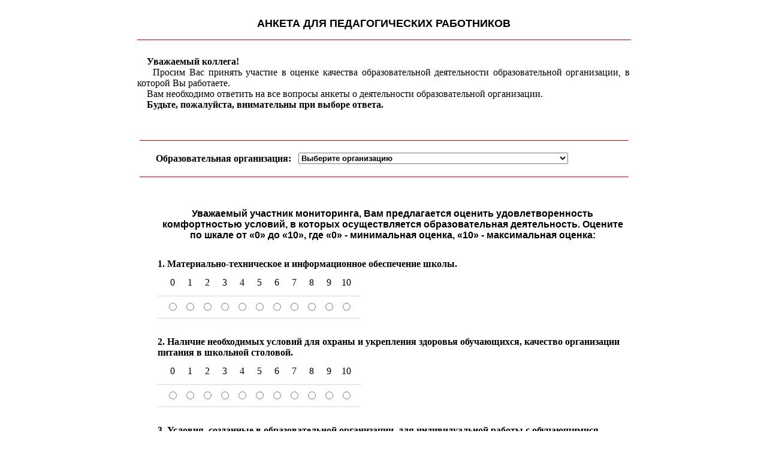

--- FILE ---
content_type: text/html; charset=utf-8
request_url: http://anketa.kiredu.ru/DefaultTest5.aspx
body_size: 45746
content:


<!DOCTYPE html PUBLIC "-//W3C//DTD XHTML 1.1//EN" "http://www.w3.org/TR/xhtml11/DTD/xhtml11.dtd">

<html xmlns="http://www.w3.org/1999/xhtml" >
<head><title>
	Голосование KIREDU.RU, г. Кириши
</title>
    <style type="text/css">
        .style1
        {
            text-align: justify;
        }
        .style2
        {
            text-align: center;
        }
        .ss-scalerow {
	        border-width: 1px 0px; border-style: solid none; border-color: rgb(211, 216, 211) currentColor; padding: 0.5em 0.25em; text-align: center; color: rgb(102, 102, 102);
            border-top-style: outset; border-top-width: 1px; border-bottom-style: inset; border-bottom-width: 1px;
        }  
        .ss-scalenumbers {
	        text-align: center;
        }
        .ss-scalenumber {
	        padding: 0.5em 0px; display: block;
        } 
        .ss-form-question {
	        margin-top: 30px;
        } 
    </style>
</head>
<body>
<div>
<form name="form1" method="post" action="DefaultTest5.aspx" onsubmit="javascript:return WebForm_OnSubmit();" id="form1">
<div>
<input type="hidden" name="__EVENTTARGET" id="__EVENTTARGET" value="" />
<input type="hidden" name="__EVENTARGUMENT" id="__EVENTARGUMENT" value="" />
<input type="hidden" name="__VIEWSTATE" id="__VIEWSTATE" value="/[base64]/gIbi07hDkHEw77Y3DrM=" />
</div>

<script type="text/javascript">
//<![CDATA[
var theForm = document.forms['form1'];
if (!theForm) {
    theForm = document.form1;
}
function __doPostBack(eventTarget, eventArgument) {
    if (!theForm.onsubmit || (theForm.onsubmit() != false)) {
        theForm.__EVENTTARGET.value = eventTarget;
        theForm.__EVENTARGUMENT.value = eventArgument;
        theForm.submit();
    }
}
//]]>
</script>


<script src="/WebResource.axd?d=0BasZcMoz33z6XzrgySVMoILbaTo6szak_drKDDmrTmMEqFbyyJDlQXXjXvV_gVwTlzgGfGYmTBCBgVTcFwPfxnSg441&amp;t=636271779501517547" type="text/javascript"></script>


<script src="/WebResource.axd?d=7SGskBeKHRibl3HLAsF0kc0eRhKSlV_W-_pRtHhVgbyR9GDN7-HGq1Bz9CPzVbx5JIPE9nOY3NGkPCotulmzxKpo7YM1&amp;t=636271779501517547" type="text/javascript"></script>
<script type="text/javascript">
//<![CDATA[
function WebForm_OnSubmit() {
if (typeof(ValidatorOnSubmit) == "function" && ValidatorOnSubmit() == false) return false;
return true;
}
//]]>
</script>

<div>

	<input type="hidden" name="__VIEWSTATEGENERATOR" id="__VIEWSTATEGENERATOR" value="D69C5E26" />
</div>
<!-- BODY START HERE -->
<table width="820" border="0" align="center" >
  <tr> 
    <td width="810"> 
    <form>
        <div align="left"> 
		<table width="100%" border="0" cellspacing="1" cellpadding="1" align="center">			
            <tr>
              <td colspan="3">
                <p align="center"> <font size="4" face="Arial, Helvetica, sans-serif"> 
                    
                    
                    <strong>АНКЕТА ДЛЯ ПЕДАГОГИЧЕСКИХ РАБОТНИКОВ</strong></font></p>
			    <hr align="center" width="100%" size="1" color="CC0000" /> 
			  </td>
            </tr>
            <tr>
              <td colspan="3">
                <p class="style1"> <font style="text-align: justify"> 
&nbsp;&nbsp;&nbsp;&nbsp;<strong>Уважаемый коллега!</strong><br/>
&nbsp;&nbsp;&nbsp;&nbsp;Просим Вас принять участие в оценке качества образовательной деятельности образовательной организации, в которой Вы работаете.<br/>
&nbsp;&nbsp;&nbsp;&nbsp;Вам необходимо ответить на все вопросы анкеты о деятельности образовательной 
                    организации.<br/>
&nbsp;&nbsp;&nbsp;&nbsp;<strong>Будьте, пожалуйста, внимательны при выборе ответа.</strong><br/>
</font></p>	
<br/></td></tr>		    
</table>
<table id="MainTable" border="0">
	<tr>
		<td>
<table width="820" border="0" align="center" >
    <tr><td colspan="3"><hr align="center" width="100%" size="1" color="CC0000" /> </td></tr>
<tr>
<td align="right" width="35%">&nbsp;&nbsp;&nbsp;&nbsp;<strong>Образовательная организация:&nbsp;&nbsp;</strong><font size="3" face="Arial, Helvetica, sans-serif"></font></td>
<td align="left" width="25%"><font size="3" face="Arial, Helvetica, sans-serif"> 
<select name="OUTB" id="OUTB" style="width:450px;font-weight: 700">
			<option selected="selected" value="">Выберите организацию</option>
			<option value="МОУ «КСОШ №1 им. С.Н.Ульянова»">МОУ &#171;КСОШ №1 им. С.Н.Ульянова&#187;</option>
			<option value="МОУ «КСОШ №2»">МОУ &#171;КСОШ №2&#187;</option>
			<option value="МОУ «КСОШ №3»">МОУ &#171;КСОШ №3&#187;</option>
			<option value="МОУ «Гимназия» г.Кириши">МОУ &#171;Гимназия&#187; г.Кириши</option>
			<option value="МОУ «КСОШ №6»">МОУ &#171;КСОШ №6&#187;</option>
			<option value="МОУ «КСОШ №7»">МОУ &#171;КСОШ №7&#187;</option>
			<option value="МОУ «КСОШ №8»">МОУ &#171;КСОШ №8&#187;</option>
			<option value="МОУ «Киришский лицей»">МОУ &#171;Киришский лицей&#187;</option>
			<option value="МОУ «Будогощская СОШ»">МОУ &#171;Будогощская СОШ&#187;</option>
			<option value="МОУ «Глажевская СОШ»">МОУ &#171;Глажевская СОШ&#187;</option>
			<option value="МОУ «Кусинская СОШ»">МОУ &#171;Кусинская СОШ&#187;</option>
			<option value="МОУ «Пчевжинская СОШ»">МОУ &#171;Пчевжинская СОШ&#187;</option>
			<option value="МОУ «Пчевская СОШ»">МОУ &#171;Пчевская СОШ&#187;</option>

		</select>
			  </font></td>
<td align="left"><span id="RequiredFieldValidator6" style="color:Red;visibility:hidden;">&nbsp;&nbsp;* Выберите организацию.</span></td>
            </tr>
<tr> <td colspan="3"> <hr align="center" width="100%" size="1" color="CC0000" /> </td> </tr>
        </table>
</td>
	</tr><tr>
		<td>
<!-- ************************************************************** -->
<table style="margin-left: 30px"><tr><td>
<br/><p align="center"> <font size="3" face="Arial, Helvetica, sans-serif"> 
<strong>Уважаемый участник мониторинга, Вам предлагается оценить удовлетворенность комфортностью условий, в которых осуществляется образовательная деятельность. Оцените по шкале от «0» до «10», где «0» - минимальная оценка, «10» - максимальная оценка:</strong></font></p>

<div class="ss-form-question errorbox-good" role="listitem">
<div dir="auto" class="ss-item ss-item-required ss-scale"><div class="ss-form-entry">
<label class="ss-q-item-label" for="entry_1245254341"><div class="ss-q-title"><strong>1. Материально-техническое и информационное обеспечение школы.</strong></div>
<div class="ss-q-help ss-secondary-text" dir="auto"></div></label>
<table border="0" cellpadding="5" cellspacing="0" id="entry_907151301"><tr aria-hidden="true">
    <td class="style2"></td>
<td class="style2"><label class="ss-scalenumber" for="group_907151301_1">0</label></td> 
    <td class="style2"><label class="ss-scalenumber" for="group_907151301_2">1</label></td> 
    <td class="style2"><label class="ss-scalenumber" for="group_907151301_3">2</label></td> 
    <td class="style2"><label class="ss-scalenumber" for="group_907151301_4">3</label></td> 
    <td class="style2"><label class="ss-scalenumber" for="group_907151301_5">4</label></td> 
    <td class="style2"><label class="ss-scalenumber" for="group_907151301_6">5</label></td> 
    <td class="style2"><label class="ss-scalenumber" for="group_907151301_7">6</label></td> 
    <td class="style2"><label class="ss-scalenumber" for="group_907151301_8">7</label></td> 
    <td class="style2"><label class="ss-scalenumber" for="group_907151301_9">8</label></td> 
    <td class="style2"><label class="ss-scalenumber" for="group_907151301_10">9</label></td> 
    <td class="style2"><label class="ss-scalenumber" for="group_907151301_11">10</label></td>
<td class="ss-scalenumbers"></td></tr>
<tr role="radiogroup" aria-label="Материально-технической оснащенностью дошкольной образовательной организации">
    <td class="ss-scalerow ss-leftlabel"><div aria-hidden="true" class="aria-todo"></div></td>
<td class="ss-scalerow style3">
    <div class="style2"><input id="Q01RB00" type="radio" name="Q01" value="Q01RB00" /></div></td> 
    <td class="ss-scalerow">
    <div class="style2"><input id="Q01RB01" type="radio" name="Q01" value="Q01RB01" /></div></td> 
    <td class="ss-scalerow">
    <div class="style2"><input id="Q01RB02" type="radio" name="Q01" value="Q01RB02" /></div></td> 
    <td class="ss-scalerow">
    <div class="style2"><input id="Q01RB03" type="radio" name="Q01" value="Q01RB03" /></div></td> 
    <td class="ss-scalerow">
    <div class="style2"><input id="Q01RB04" type="radio" name="Q01" value="Q01RB04" /></div></td> 
    <td class="ss-scalerow">
    <div class="style2"><input id="Q01RB05" type="radio" name="Q01" value="Q01RB05" /></div></td> 
    <td class="ss-scalerow">
    <div class="style2"><input id="Q01RB06" type="radio" name="Q01" value="Q01RB06" /></div></td> 
    <td class="ss-scalerow">
    <div class="style2"><input id="Q01RB07" type="radio" name="Q01" value="Q01RB07" /></div></td> 
    <td class="ss-scalerow">
    <div class="style2"><input id="Q01RB08" type="radio" name="Q01" value="Q01RB08" /></div></td> 
    <td class="ss-scalerow">
    <div class="style2"><input id="Q01RB09" type="radio" name="Q01" value="Q01RB09" /></div></td> 
    <td class="ss-scalerow">
    <div class="style2"><input id="Q01RB10" type="radio" name="Q01" value="Q01RB10" /></div></td> 
<td class="ss-scalerow ss-rightlabel" aria-hidden="true"></td>
<td>&nbsp;&nbsp;<strong><span id="LabelQ01" style="color:Red;"></span><strong></td>
</tr></table>
</div></div></div> 

<div class="ss-form-question errorbox-good" role="listitem">
<div dir="auto" class="ss-item ss-item-required ss-scale"><div class="ss-form-entry">
<label class="ss-q-item-label" for="entry_1723371557"><div class="ss-q-title"><strong>2. Наличие необходимых условий для охраны и укрепления здоровья обучающихся, качество организации питания в школьной столовой.</strong>
</div>
<div class="ss-q-help ss-secondary-text" dir="auto"></div></label>
<table border="0" cellpadding="5" cellspacing="0" id="entry_384441753"><tr aria-hidden="true">
    <td class="style2"></td>
<td class="style2"><label class="ss-scalenumber" for="group_384441753_1">0</label></td> 
    <td class="style2"><label class="ss-scalenumber" for="group_384441753_2">1</label></td> 
    <td class="style2"><label class="ss-scalenumber" for="group_384441753_3">2</label></td> 
    <td class="style2"><label class="ss-scalenumber" for="group_384441753_4">3</label></td> 
    <td class="style2"><label class="ss-scalenumber" for="group_384441753_5">4</label></td> 
    <td class="style2"><label class="ss-scalenumber" for="group_384441753_6">5</label></td> 
    <td class="style2"><label class="ss-scalenumber" for="group_384441753_7">6</label></td> 
    <td class="style2"><label class="ss-scalenumber" for="group_384441753_8">7</label></td> 
    <td class="style2"><label class="ss-scalenumber" for="group_384441753_9">8</label></td> 
    <td class="style2"><label class="ss-scalenumber" for="group_384441753_10">9</label></td> 
    <td class="style2"><label class="ss-scalenumber" for="group_384441753_11">10</label></td>
<td class="ss-scalenumbers"></td></tr>
<tr role="radiogroup" aria-label="Обеспечением доступа и возможности выхода в сеть Интернет, обеспечением пособиями и необходимой литературой  Выберите значение от 0 до 10.">
    <td class="ss-scalerow ss-leftlabel"><div aria-hidden="true" class="aria-todo"></div></td>
<td class="ss-scalerow style3">
    <div class="style2"><input id="Q02RB00" type="radio" name="Q02" value="Q02RB00" /></div></td> 
    <td class="ss-scalerow">
    <div class="style2"><input id="Q02RB01" type="radio" name="Q02" value="Q02RB01" /></div></td> 
    <td class="ss-scalerow">
    <div class="style2"><input id="Q02RB02" type="radio" name="Q02" value="Q02RB02" /></div></td> 
    <td class="ss-scalerow">
    <div class="style2"><input id="Q02RB03" type="radio" name="Q02" value="Q02RB03" /></div></td> 
    <td class="ss-scalerow">
    <div class="style2"><input id="Q02RB04" type="radio" name="Q02" value="Q02RB04" /></div></td> 
    <td class="ss-scalerow">
    <div class="style2"><input id="Q02RB05" type="radio" name="Q02" value="Q02RB05" /></div></td> 
    <td class="ss-scalerow">
    <div class="style2"><input id="Q02RB06" type="radio" name="Q02" value="Q02RB06" /></div></td> 
    <td class="ss-scalerow">
    <div class="style2"><input id="Q02RB07" type="radio" name="Q02" value="Q02RB07" /></div></td> 
    <td class="ss-scalerow">
    <div class="style2"><input id="Q02RB08" type="radio" name="Q02" value="Q02RB08" /></div></td> 
    <td class="ss-scalerow">
    <div class="style2"><input id="Q02RB09" type="radio" name="Q02" value="Q02RB09" /></div></td> 
    <td class="ss-scalerow">
    <div class="style2"><input id="Q02RB10" type="radio" name="Q02" value="Q02RB10" /></div></td> 
<td class="ss-scalerow ss-rightlabel" aria-hidden="true"></td>
<td>&nbsp;&nbsp;<strong><span id="LabelQ02" style="color:Red;"></span><strong></td>
</tr></table>
</div></div></div>  

<div class="ss-form-question errorbox-good" role="listitem">
<div dir="auto" class="ss-item ss-item-required ss-scale"><div class="ss-form-entry">
<label class="ss-q-item-label" for="entry_1433865672"><div class="ss-q-title"><strong>3. Условия, созданные в образовательной организации, для индивидуальной работы с обучающимися.</strong></div>
<div class="ss-q-help ss-secondary-text" dir="auto"></div></label>
<table border="0" cellpadding="5" cellspacing="0" id="entry_1138749828"><tr aria-hidden="true">
    <td class="style2"></td>
<td class="style2"><label class="ss-scalenumber" for="group_1138749828_1">0</label></td> 
    <td class="style2"><label class="ss-scalenumber" for="group_1138749828_2">1</label></td> 
    <td class="style2"><label class="ss-scalenumber" for="group_1138749828_3">2</label></td> 
    <td class="style2"><label class="ss-scalenumber" for="group_1138749828_4">3</label></td> 
    <td class="style2"><label class="ss-scalenumber" for="group_1138749828_5">4</label></td> 
    <td class="style2"><label class="ss-scalenumber" for="group_1138749828_6">5</label></td> 
    <td class="style2"><label class="ss-scalenumber" for="group_1138749828_7">6</label></td> 
    <td class="style2"><label class="ss-scalenumber" for="group_1138749828_8">7</label></td> 
    <td class="style2"><label class="ss-scalenumber" for="group_1138749828_9">8</label></td> 
    <td class="style2"><label class="ss-scalenumber" for="group_1138749828_10">9</label></td> 
    <td class="style2"><label class="ss-scalenumber" for="group_1138749828_11">10</label></td>
<td class="ss-scalenumbers"></td></tr>
<tr role="radiogroup" aria-label="Условиями, созданными в детском саду для сохранения и укрепления  здоровья Вашего ребенка  Выберите значение от 0 до 10.">
    <td class="ss-scalerow ss-leftlabel"><div aria-hidden="true" class="aria-todo"></div></td>
<td class="ss-scalerow style3">
    <div class="style2"><input id="Q03RB00" type="radio" name="Q03" value="Q03RB00" /></div></td> 
    <td class="ss-scalerow">
    <div class="style2"><input id="Q03RB01" type="radio" name="Q03" value="Q03RB01" /></div></td> 
    <td class="ss-scalerow">
    <div class="style2"><input id="Q03RB02" type="radio" name="Q03" value="Q03RB02" /></div></td> 
    <td class="ss-scalerow">
    <div class="style2"><input id="Q03RB03" type="radio" name="Q03" value="Q03RB03" /></div></td> 
    <td class="ss-scalerow">
    <div class="style2"><input id="Q03RB04" type="radio" name="Q03" value="Q03RB04" /></div></td> 
    <td class="ss-scalerow">
    <div class="style2"><input id="Q03RB05" type="radio" name="Q03" value="Q03RB05" /></div></td> 
    <td class="ss-scalerow">
    <div class="style2"><input id="Q03RB06" type="radio" name="Q03" value="Q03RB06" /></div></td> 
    <td class="ss-scalerow">
    <div class="style2"><input id="Q03RB07" type="radio" name="Q03" value="Q03RB07" /></div></td> 
    <td class="ss-scalerow">
    <div class="style2"><input id="Q03RB08" type="radio" name="Q03" value="Q03RB08" /></div></td> 
    <td class="ss-scalerow">
    <div class="style2"><input id="Q03RB09" type="radio" name="Q03" value="Q03RB09" /></div></td> 
    <td class="ss-scalerow">
    <div class="style2"><input id="Q03RB10" type="radio" name="Q03" value="Q03RB10" /></div></td> 
<td class="ss-scalerow ss-rightlabel" aria-hidden="true"></td>
<td>&nbsp;&nbsp;<strong><span id="LabelQ03" style="color:Red;"></span><strong></td>
</tr></table>
</div></div></div>  

<div class="ss-form-question errorbox-good" role="listitem">
<div dir="auto" class="ss-item ss-item-required ss-scale"><div class="ss-form-entry">
<label class="ss-q-item-label" for="entry_961453203"><div class="ss-q-title"><strong>4. Наличие дополнительных образовательных программ.</strong></div>
<div class="ss-q-help ss-secondary-text" dir="auto"></div></label>
<table border="0" cellpadding="5" cellspacing="0" id="entry_669948691"><tr aria-hidden="true">
    <td class="style2"></td>
<td class="style2"><label class="ss-scalenumber" for="group_669948691_1">0</label></td> 
    <td class="style2"><label class="ss-scalenumber" for="group_669948691_2">1</label></td> 
    <td class="style2"><label class="ss-scalenumber" for="group_669948691_3">2</label></td> 
    <td class="style2"><label class="ss-scalenumber" for="group_669948691_4">3</label></td> 
    <td class="style2"><label class="ss-scalenumber" for="group_669948691_5">4</label></td> 
    <td class="style2"><label class="ss-scalenumber" for="group_669948691_6">5</label></td> 
    <td class="style2"><label class="ss-scalenumber" for="group_669948691_7">6</label></td> 
    <td class="style2"><label class="ss-scalenumber" for="group_669948691_8">7</label></td> 
    <td class="style2"><label class="ss-scalenumber" for="group_669948691_9">8</label></td> 
    <td class="style2"><label class="ss-scalenumber" for="group_669948691_10">9</label></td> 
    <td class="style2"><label class="ss-scalenumber" for="group_669948691_11">10</label></td>
<td class="ss-scalenumbers"></td></tr>
<tr role="radiogroup" aria-label="Организацией и качеством питания в детском саду  Выберите значение от 0 до 10.">
    <td class="ss-scalerow ss-leftlabel"><div aria-hidden="true" class="aria-todo"></div></td>
<td class="ss-scalerow style3">
    <div class="style2"><input id="Q04RB00" type="radio" name="Q04" value="Q04RB00" /></div></td> 
    <td class="ss-scalerow">
    <div class="style2"><input id="Q04RB01" type="radio" name="Q04" value="Q04RB01" /></div></td> 
    <td class="ss-scalerow">
    <div class="style2"><input id="Q04RB02" type="radio" name="Q04" value="Q04RB02" /></div></td> 
    <td class="ss-scalerow">
    <div class="style2"><input id="Q04RB03" type="radio" name="Q04" value="Q04RB03" /></div></td> 
    <td class="ss-scalerow">
    <div class="style2"><input id="Q04RB04" type="radio" name="Q04" value="Q04RB04" /></div></td> 
    <td class="ss-scalerow">
    <div class="style2"><input id="Q04RB05" type="radio" name="Q04" value="Q04RB05" /></div></td> 
    <td class="ss-scalerow">
    <div class="style2"><input id="Q04RB06" type="radio" name="Q04" value="Q04RB06" /></div></td> 
    <td class="ss-scalerow">
    <div class="style2"><input id="Q04RB07" type="radio" name="Q04" value="Q04RB07" /></div></td> 
    <td class="ss-scalerow">
    <div class="style2"><input id="Q04RB08" type="radio" name="Q04" value="Q04RB08" /></div></td> 
    <td class="ss-scalerow">
    <div class="style2"><input id="Q04RB09" type="radio" name="Q04" value="Q04RB09" /></div></td> 
    <td class="ss-scalerow">
    <div class="style2"><input id="Q04RB10" type="radio" name="Q04" value="Q04RB10" /></div></td> 
<td class="ss-scalerow ss-rightlabel" aria-hidden="true"></td>
<td>&nbsp;&nbsp;<strong><span id="LabelQ04" style="color:Red;"></span><strong></td>
</tr></table>
</div></div></div>

<div class="ss-form-question errorbox-good" role="listitem">
<div dir="auto" class="ss-item ss-item-required ss-scale"><div class="ss-form-entry">
<label class="ss-q-item-label" for="entry_946298327"><div class="ss-q-title"><strong>5. Наличие возможности развития творческих способностей и интересов обучающихся, включая их участие в конкурсах и олимпиадах (в том числе во всероссийских и международных), выставках, смотрах, физкультурных мероприятиях, в том числе в официальных спортивных соревнованиях, и других массовых мероприятиях.</strong></div>
<div class="ss-q-help ss-secondary-text" dir="auto"></div></label>
<table border="0" cellpadding="5" cellspacing="0" id="entry_1987721055"><tr aria-hidden="true">
    <td class="style2"></td>
<td class="style2"><label class="ss-scalenumber" for="group_1987721055_1">0</label></td> 
    <td class="style2"><label class="ss-scalenumber" for="group_1987721055_2">1</label></td> 
    <td class="style2"><label class="ss-scalenumber" for="group_1987721055_3">2</label></td> 
    <td class="style2"><label class="ss-scalenumber" for="group_1987721055_4">3</label></td> 
    <td class="style2"><label class="ss-scalenumber" for="group_1987721055_5">4</label></td> 
    <td class="style2"><label class="ss-scalenumber" for="group_1987721055_6">5</label></td> 
    <td class="style2"><label class="ss-scalenumber" for="group_1987721055_7">6</label></td> 
    <td class="style2"><label class="ss-scalenumber" for="group_1987721055_8">7</label></td> 
    <td class="style2"><label class="ss-scalenumber" for="group_1987721055_9">8</label></td> 
    <td class="style2"><label class="ss-scalenumber" for="group_1987721055_10">9</label></td> 
    <td class="style2"><label class="ss-scalenumber" for="group_1987721055_11">10</label></td>
<td class="ss-scalenumbers"></td></tr>
<tr role="radiogroup" aria-label="Учетом индивидуальных особенностей и возможностей Вашего ребенка  в воспитательно-образовательном процессе  Выберите значение от 0 до 10.">
    <td class="ss-scalerow ss-leftlabel"><div aria-hidden="true" class="aria-todo"></div></td>
<td class="ss-scalerow style3">
    <div class="style2"><input id="Q05RB00" type="radio" name="Q05" value="Q05RB00" /></div></td> 
    <td class="ss-scalerow">
    <div class="style2"><input id="Q05RB01" type="radio" name="Q05" value="Q05RB01" /></div></td> 
    <td class="ss-scalerow">
    <div class="style2"><input id="Q05RB02" type="radio" name="Q05" value="Q05RB02" /></div></td> 
    <td class="ss-scalerow">
    <div class="style2"><input id="Q05RB03" type="radio" name="Q05" value="Q05RB03" /></div></td> 
    <td class="ss-scalerow">
    <div class="style2"><input id="Q05RB04" type="radio" name="Q05" value="Q05RB04" /></div></td> 
    <td class="ss-scalerow">
    <div class="style2"><input id="Q05RB05" type="radio" name="Q05" value="Q05RB05" /></div></td> 
    <td class="ss-scalerow">
    <div class="style2"><input id="Q05RB06" type="radio" name="Q05" value="Q05RB06" /></div></td> 
    <td class="ss-scalerow">
    <div class="style2"><input id="Q05RB07" type="radio" name="Q05" value="Q05RB07" /></div></td> 
    <td class="ss-scalerow">
    <div class="style2"><input id="Q05RB08" type="radio" name="Q05" value="Q05RB08" /></div></td> 
    <td class="ss-scalerow">
    <div class="style2"><input id="Q05RB09" type="radio" name="Q05" value="Q05RB09" /></div></td> 
    <td class="ss-scalerow">
    <div class="style2"><input id="Q05RB10" type="radio" name="Q05" value="Q05RB10" /></div></td> 
<td class="ss-scalerow ss-rightlabel" aria-hidden="true"></td>
<td>&nbsp;&nbsp;<strong><span id="LabelQ05" style="color:Red;"></span><strong></td>
</tr></table>
</div></div></div> 

<div class="ss-form-question errorbox-good" role="listitem">
<div dir="auto" class="ss-item ss-item-required ss-scale"><div class="ss-form-entry">
<label class="ss-q-item-label" for="entry_428905440"><div class="ss-q-title"><strong>6. Наличие возможности оказания психолого- педагогической, медицинской и социальной помощи обучающимся. </strong></div>
<div class="ss-q-help ss-secondary-text" dir="auto"></div></label>
<table border="0" cellpadding="5" cellspacing="0" id="entry_493744823"><tr aria-hidden="true">
    <td class="style2"></td>
<td class="style2"><label class="ss-scalenumber" for="group_493744823_1">0</label></td> 
    <td class="style2"><label class="ss-scalenumber" for="group_493744823_2">1</label></td> 
    <td class="style2"><label class="ss-scalenumber" for="group_493744823_3">2</label></td> 
    <td class="style2"><label class="ss-scalenumber" for="group_493744823_4">3</label></td> 
    <td class="style2"><label class="ss-scalenumber" for="group_493744823_5">4</label></td> 
    <td class="style2"><label class="ss-scalenumber" for="group_493744823_6">5</label></td> 
    <td class="style2"><label class="ss-scalenumber" for="group_493744823_7">6</label></td> 
    <td class="style2"><label class="ss-scalenumber" for="group_493744823_8">7</label></td> 
    <td class="style2"><label class="ss-scalenumber" for="group_493744823_9">8</label></td> 
    <td class="style2"><label class="ss-scalenumber" for="group_493744823_10">9</label></td> 
    <td class="style2"><label class="ss-scalenumber" for="group_493744823_11">10</label></td>
<td class="ss-scalenumbers"></td></tr>
<tr role="radiogroup" aria-label="Перечнем и качеством дополнительных образовательных программ  Выберите значение от 0 до 10.">
    <td class="ss-scalerow ss-leftlabel"><div aria-hidden="true" class="aria-todo"></div></td>
<td class="ss-scalerow style3">
    <div class="style2"><input id="Q06RB00" type="radio" name="Q06" value="Q06RB00" /></div></td> 
    <td class="ss-scalerow">
    <div class="style2"><input id="Q06RB01" type="radio" name="Q06" value="Q06RB01" /></div></td> 
    <td class="ss-scalerow">
    <div class="style2"><input id="Q06RB02" type="radio" name="Q06" value="Q06RB02" /></div></td> 
    <td class="ss-scalerow">
    <div class="style2"><input id="Q06RB03" type="radio" name="Q06" value="Q06RB03" /></div></td> 
    <td class="ss-scalerow">
    <div class="style2"><input id="Q06RB04" type="radio" name="Q06" value="Q06RB04" /></div></td> 
    <td class="ss-scalerow">
    <div class="style2"><input id="Q06RB05" type="radio" name="Q06" value="Q06RB05" /></div></td> 
    <td class="ss-scalerow">
    <div class="style2"><input id="Q06RB06" type="radio" name="Q06" value="Q06RB06" /></div></td> 
    <td class="ss-scalerow">
    <div class="style2"><input id="Q06RB07" type="radio" name="Q06" value="Q06RB07" /></div></td> 
    <td class="ss-scalerow">
    <div class="style2"><input id="Q06RB08" type="radio" name="Q06" value="Q06RB08" /></div></td> 
    <td class="ss-scalerow">
    <div class="style2"><input id="Q06RB09" type="radio" name="Q06" value="Q06RB09" /></div></td> 
    <td class="ss-scalerow">
    <div class="style2"><input id="Q06RB10" type="radio" name="Q06" value="Q06RB10" /></div></td> 
<td class="ss-scalerow ss-rightlabel" aria-hidden="true"></td>
<td>&nbsp;&nbsp;<strong><span id="LabelQ06" style="color:Red;"></span><strong></td>
</tr></table>
</div></div></div>

<div class="ss-form-question errorbox-good" role="listitem">
<div dir="auto" class="ss-item ss-item-required ss-scale"><div class="ss-form-entry">
<label class="ss-q-item-label" for="entry_1671128711"><div class="ss-q-title"><strong>7. Наличие условий организации обучения и воспитания обучающихся с ограниченными возможностями здоровья и инвалидов.</strong></div>
<div class="ss-q-help ss-secondary-text" dir="auto"></div></label>
<table border="0" cellpadding="5" cellspacing="0" id="entry_1294915412"><tr aria-hidden="true">
    <td class="style2"></td>
<td class="style2"><label class="ss-scalenumber" for="group_1294915412_1">0</label></td> 
    <td class="style2"><label class="ss-scalenumber" for="group_1294915412_2">1</label></td> 
    <td class="style2"><label class="ss-scalenumber" for="group_1294915412_3">2</label></td> 
    <td class="style2"><label class="ss-scalenumber" for="group_1294915412_4">3</label></td> 
    <td class="style2"><label class="ss-scalenumber" for="group_1294915412_5">4</label></td> 
    <td class="style2"><label class="ss-scalenumber" for="group_1294915412_6">5</label></td> 
    <td class="style2"><label class="ss-scalenumber" for="group_1294915412_7">6</label></td> 
    <td class="style2"><label class="ss-scalenumber" for="group_1294915412_8">7</label></td> 
    <td class="style2"><label class="ss-scalenumber" for="group_1294915412_9">8</label></td> 
    <td class="style2"><label class="ss-scalenumber" for="group_1294915412_10">9</label></td> 
    <td class="style2"><label class="ss-scalenumber" for="group_1294915412_11">10</label></td>
<td class="ss-scalenumbers"></td></tr>
<tr role="radiogroup" aria-label="Предоставляемой детским садом возможностью реализации творческих способностей, познавательных и физкультурно-спортивных интересов Вашего ребенка (возможность участвовать в конкурсах, спортивных мероприятиях)  Выберите значение от 0 до 10.">
    <td class="ss-scalerow ss-leftlabel"><div aria-hidden="true" class="aria-todo"></div></td>
<td class="ss-scalerow style3">
    <div class="style2"><input id="Q07RB00" type="radio" name="Q07" value="Q07RB00" /></div></td> 
    <td class="ss-scalerow">
    <div class="style2"><input id="Q07RB01" type="radio" name="Q07" value="Q07RB01" /></div></td> 
    <td class="ss-scalerow">
    <div class="style2"><input id="Q07RB02" type="radio" name="Q07" value="Q07RB02" /></div></td> 
    <td class="ss-scalerow">
    <div class="style2"><input id="Q07RB03" type="radio" name="Q07" value="Q07RB03" /></div></td> 
    <td class="ss-scalerow">
    <div class="style2"><input id="Q07RB04" type="radio" name="Q07" value="Q07RB04" /></div></td> 
    <td class="ss-scalerow">
    <div class="style2"><input id="Q07RB05" type="radio" name="Q07" value="Q07RB05" /></div></td> 
    <td class="ss-scalerow">
    <div class="style2"><input id="Q07RB06" type="radio" name="Q07" value="Q07RB06" /></div></td> 
    <td class="ss-scalerow">
    <div class="style2"><input id="Q07RB07" type="radio" name="Q07" value="Q07RB07" /></div></td> 
    <td class="ss-scalerow">
    <div class="style2"><input id="Q07RB08" type="radio" name="Q07" value="Q07RB08" /></div></td> 
    <td class="ss-scalerow">
    <div class="style2"><input id="Q07RB09" type="radio" name="Q07" value="Q07RB09" /></div></td> 
    <td class="ss-scalerow">
    <div class="style2"><input id="Q07RB10" type="radio" name="Q07" value="Q07RB10" /></div></td> 
<td class="ss-scalerow ss-rightlabel" aria-hidden="true"></td>
<td>&nbsp;&nbsp;<strong><span id="LabelQ07" style="color:Red;"></span><strong></td>
</tr></table>
</div></div></div>

<p align="center"> <font size="3" face="Arial, Helvetica, sans-serif"> 
<br/><br/><strong>Уважаемый участник мониторинга, Вам предлагается оценить доброжелательность, вежливость, компетентность сотрудников образовательной организации.</strong></font></p>

<div class="ss-form-question errorbox-good" role="listitem">
<div dir="auto" class="ss-item ss-item-required ss-checkbox"><div class="ss-form-entry">
<label class="ss-q-item-label" for="entry_219525204"><div class="ss-q-title"><strong>8. Можете ли Вы положительно оценить доброжелательность и вежливость сотрудников школы?</strong></div><div class="ss-q-help ss-secondary-text" dir="auto"></div></label>
<table><tr><td>
<table id="Q11" border="0">
			<tr>
				<td><span id="Q11RB01"><input id="Q11_0" type="radio" name="Q11" value=" Да" /><label for="Q11_0"> Да</label></span></td>
			</tr><tr>
				<td><span id="Q11RB02"><input id="Q11_1" type="radio" name="Q11" value=" Нет" /><label for="Q11_1"> Нет</label></span></td>
			</tr>
		</table></td>
<td><span id="RequiredFieldValidator1" style="color:Red;visibility:hidden;">&nbsp;&nbsp;* Выберите вариант ответа.</span></td></tr></table>
</div></div></div> 

<div class="ss-form-question errorbox-good" role="listitem">
<div dir="auto" class="ss-item ss-item-required ss-radio"><div class="ss-form-entry">
<label class="ss-q-item-label" for="entry_1794626828"><div class="ss-q-title"><strong>9. Можете ли Вы положительно оценить компетентность своих коллег?</strong></div><div class="ss-q-help ss-secondary-text" dir="auto"></div></label>
<table><tr><td>
<table id="Q12" border="0">
			<tr>
				<td><span id="Q12RB01"><input id="Q12_0" type="radio" name="Q12" value=" Да" /><label for="Q12_0"> Да</label></span></td>
			</tr><tr>
				<td><span id="Q12RB02"><input id="Q12_1" type="radio" name="Q12" value=" Нет" /><label for="Q12_1"> Нет</label></span></td>
			</tr>
		</table></td>
<td><span id="RequiredFieldValidator2" style="color:Red;visibility:hidden;">&nbsp;&nbsp;* Выберите вариант ответа.</span></td></tr></table>
</div></div></div> 

<br/><br/><p align="center"> <font size="3" face="Arial, Helvetica, sans-serif"> 
<strong>Уважаемый участник мониторинга, Вам предлагается оценить удовлетворенность качеством образовательной деятельности.</strong></font></p>

<div class="ss-form-question errorbox-good" role="listitem">
<div dir="auto" class="ss-item ss-item-required ss-radio"><div class="ss-form-entry">
<label class="ss-q-item-label" for="entry_218307912"><div class="ss-q-title"><strong>10. Удовлетворены ли Вы материально-техническим обеспечением образовательной организации?</strong></div><div class="ss-q-help ss-secondary-text" dir="auto"></div></label>
<table><tr><td>
<table id="Q13" border="0">
			<tr>
				<td><span id="Q13RB01"><input id="Q13_0" type="radio" name="Q13" value=" Да" /><label for="Q13_0"> Да</label></span></td>
			</tr><tr>
				<td><span id="Q13RB02"><input id="Q13_1" type="radio" name="Q13" value=" Нет" /><label for="Q13_1"> Нет</label></span></td>
			</tr>
		</table></td>
<td><span id="RequiredFieldValidator3" style="color:Red;visibility:hidden;">&nbsp;&nbsp;* Выберите вариант ответа.</span></td></tr></table>
</div></div></div> 

<div class="ss-form-question errorbox-good" role="listitem">
<div dir="auto" class="ss-item ss-item-required ss-radio"><div class="ss-form-entry">
<label class="ss-q-item-label" for="entry_350521690"><div class="ss-q-title"><strong>11. Удовлетворены ли Вы объёмом знаний и качеством преподавания предметов?</strong></div><div class="ss-q-help ss-secondary-text" dir="auto"></div></label>
<table><tr><td>
<table id="Q14" border="0">
			<tr>
				<td><span id="Q14RB01"><input id="Q14_0" type="radio" name="Q14" value=" Да" /><label for="Q14_0"> Да</label></span></td>
			</tr><tr>
				<td><span id="Q14RB02"><input id="Q14_1" type="radio" name="Q14" value=" Нет" /><label for="Q14_1"> Нет</label></span></td>
			</tr>
		</table></td>
<td><span id="RequiredFieldValidator4" style="color:Red;visibility:hidden;">&nbsp;&nbsp;* Выберите вариант ответа.</span></td></tr></table>
</div></div></div> 

<div class="ss-form-question errorbox-good" role="listitem">
<div dir="auto" class="ss-item ss-item-required ss-radio"><div class="ss-form-entry">
<label class="ss-q-item-label" for="entry_285002689"><div class="ss-q-title"><strong>12. Готовы ли Вы порекомендовать образовательную организацию своим друзьям, родственникам?</strong></div><div class="ss-q-help ss-secondary-text" dir="auto"></div></label>
<table><tr><td>
<table id="Q15" border="0">
			<tr>
				<td><span id="Q15RB01"><input id="Q15_0" type="radio" name="Q15" value=" Да" /><label for="Q15_0"> Да</label></span></td>
			</tr><tr>
				<td><span id="Q15RB02"><input id="Q15_1" type="radio" name="Q15" value=" Нет" /><label for="Q15_1"> Нет</label></span></td>
			</tr>
		</table></td>
<td><span id="RequiredFieldValidator5" style="color:Red;visibility:hidden;">&nbsp;&nbsp;* Выберите вариант ответа.</span></td></tr></table>
</div></div></div> 

</td></tr></table>
</td>
	</tr>
</table>

<!-- ************************************************************** -->


		<table width="100%" border="0" cellspacing="3" cellpadding="3" align="center">			
            <tr>
              <td colspan="2">
			    <hr align="center" width="100%" size="1" color="CC0000" /> 
			  </td>
            </tr>
        </table>
		<table width="100%" border="0" cellspacing="3" cellpadding="3" align="center">
            <tr>
               <td></td>
               <td> 
                <font size="3" face="Arial, Helvetica, sans-serif"> 
                    <input type="submit" name="SubmitButton" value="Отправить анкету" onclick="javascript:WebForm_DoPostBackWithOptions(new WebForm_PostBackOptions(&quot;SubmitButton&quot;, &quot;&quot;, true, &quot;&quot;, &quot;&quot;, false, false))" id="SubmitButton" style="font-size:Medium;font-weight:bold;width:200px;" /></font>
               </td>
               <td> 
                    <font size="3" face="Arial, Helvetica, sans-serif"> 
                    <span id="StatusLabel" style="color:Green;font-weight:bold;"></span></font>
                    
               </td>
            </tr>
        </table>

         
        </div>
    </form>
    </td>
    </tr>
</table>
<br/>
<br/>

<script type="text/javascript">
//<![CDATA[
var Page_Validators =  new Array(document.getElementById("RequiredFieldValidator6"), document.getElementById("RequiredFieldValidator1"), document.getElementById("RequiredFieldValidator2"), document.getElementById("RequiredFieldValidator3"), document.getElementById("RequiredFieldValidator4"), document.getElementById("RequiredFieldValidator5"));
//]]>
</script>

<script type="text/javascript">
//<![CDATA[
var RequiredFieldValidator6 = document.all ? document.all["RequiredFieldValidator6"] : document.getElementById("RequiredFieldValidator6");
RequiredFieldValidator6.controltovalidate = "OUTB";
RequiredFieldValidator6.errormessage = "Выберите организацию из списка";
RequiredFieldValidator6.evaluationfunction = "RequiredFieldValidatorEvaluateIsValid";
RequiredFieldValidator6.initialvalue = "";
var RequiredFieldValidator1 = document.all ? document.all["RequiredFieldValidator1"] : document.getElementById("RequiredFieldValidator1");
RequiredFieldValidator1.controltovalidate = "Q11";
RequiredFieldValidator1.errormessage = "Вопрос 11: Выберите вариант ответа.";
RequiredFieldValidator1.evaluationfunction = "RequiredFieldValidatorEvaluateIsValid";
RequiredFieldValidator1.initialvalue = "";
var RequiredFieldValidator2 = document.all ? document.all["RequiredFieldValidator2"] : document.getElementById("RequiredFieldValidator2");
RequiredFieldValidator2.controltovalidate = "Q12";
RequiredFieldValidator2.errormessage = "Вопрос 12: Выберите вариант ответа.";
RequiredFieldValidator2.evaluationfunction = "RequiredFieldValidatorEvaluateIsValid";
RequiredFieldValidator2.initialvalue = "";
var RequiredFieldValidator3 = document.all ? document.all["RequiredFieldValidator3"] : document.getElementById("RequiredFieldValidator3");
RequiredFieldValidator3.controltovalidate = "Q13";
RequiredFieldValidator3.errormessage = "Вопрос 13: Выберите вариант ответа.";
RequiredFieldValidator3.evaluationfunction = "RequiredFieldValidatorEvaluateIsValid";
RequiredFieldValidator3.initialvalue = "";
var RequiredFieldValidator4 = document.all ? document.all["RequiredFieldValidator4"] : document.getElementById("RequiredFieldValidator4");
RequiredFieldValidator4.controltovalidate = "Q14";
RequiredFieldValidator4.errormessage = "Вопрос 14: Выберите вариант ответа.";
RequiredFieldValidator4.evaluationfunction = "RequiredFieldValidatorEvaluateIsValid";
RequiredFieldValidator4.initialvalue = "";
var RequiredFieldValidator5 = document.all ? document.all["RequiredFieldValidator5"] : document.getElementById("RequiredFieldValidator5");
RequiredFieldValidator5.controltovalidate = "Q15";
RequiredFieldValidator5.errormessage = "Вопрос 15: Выберите вариант ответа.";
RequiredFieldValidator5.evaluationfunction = "RequiredFieldValidatorEvaluateIsValid";
RequiredFieldValidator5.initialvalue = "";
//]]>
</script>


<script type="text/javascript">
//<![CDATA[

var Page_ValidationActive = false;
if (typeof(ValidatorOnLoad) == "function") {
    ValidatorOnLoad();
}

function ValidatorOnSubmit() {
    if (Page_ValidationActive) {
        return ValidatorCommonOnSubmit();
    }
    else {
        return true;
    }
}
        //]]>
</script>
</form>
</div>
<!-- BODY END HERE -->
</body>
</html>
